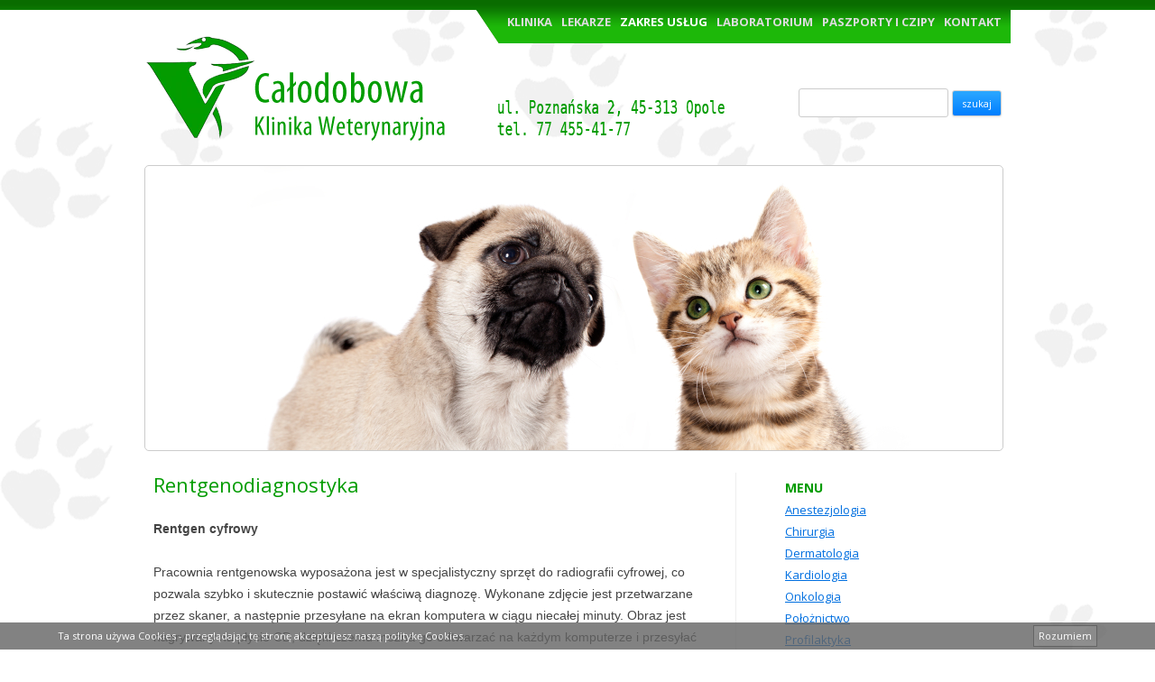

--- FILE ---
content_type: text/html; charset=UTF-8
request_url: http://www.klinika.opole.pl/zakres-uslug/rentgenodiagnostyka/
body_size: 5292
content:
<!DOCTYPE html>
<!--[if IE 7]>
<html class="ie ie7" lang="pl-PL">
<![endif]-->
<!--[if IE 8]>
<html class="ie ie8" lang="pl-PL">
<![endif]-->
<!--[if !(IE 7) | !(IE 8)  ]><!-->
<html lang="pl-PL">
<!--<![endif]-->
<head>
<meta charset="UTF-8" />
<meta name="viewport" content="width=device-width" />
<title>Rentgenodiagnostyka  | Specjalistyczne Centrum Weterynaryjne Opole</title>
<link rel="profile" href="http://gmpg.org/xfn/11" />
<link rel="pingback" href="http://www.klinika.opole.pl/xmlrpc.php" />
<link rel="shortcut icon" href="favicon.ico" />
<!--[if lt IE 9]>
<script src="http://www.klinika.opole.pl/wp-content/themes/twentytwelve/js/html5.js" type="text/javascript"></script>
<![endif]-->
<link rel="alternate" type="application/rss+xml" title="Specjalistyczne Centrum Weterynaryjne Opole &raquo; Kanał z wpisami" href="http://www.klinika.opole.pl/feed/" />
<link rel="alternate" type="application/rss+xml" title="Specjalistyczne Centrum Weterynaryjne Opole &raquo; Kanał z komentarzami" href="http://www.klinika.opole.pl/comments/feed/" />
<link rel="alternate" type="application/rss+xml" title="Specjalistyczne Centrum Weterynaryjne Opole &raquo; Rentgenodiagnostyka Kanał z komentarzami" href="http://www.klinika.opole.pl/zakres-uslug/rentgenodiagnostyka/feed/" />
<link rel='stylesheet' id='fancybox-css'  href='http://www.klinika.opole.pl/wp-content/plugins/fancybox-for-wordpress/assets/css/fancybox.css?ver=1.3.4' type='text/css' media='all' />
<!--[if lt IE 9]>
<link rel='stylesheet' id='fancybox-ie-css'  href='http://www.klinika.opole.pl/wp-content/plugins/fancybox-for-wordpress/assets/css/fancybox.ie.css?ver=1.3.4' type='text/css' media='all' />
<![endif]-->
<link rel='stylesheet' id='twentytwelve-fonts-css'  href='http://fonts.googleapis.com/css?family=Open+Sans:400italic,700italic,400,700&#038;subset=latin,latin-ext' type='text/css' media='all' />
<link rel='stylesheet' id='twentytwelve-style-css'  href='http://www.klinika.opole.pl/wp-content/themes/twentytwelve/style.css?ver=3.9.40' type='text/css' media='all' />
<!--[if lt IE 9]>
<link rel='stylesheet' id='twentytwelve-ie-css'  href='http://www.klinika.opole.pl/wp-content/themes/twentytwelve/css/ie.css?ver=20121010' type='text/css' media='all' />
<![endif]-->
<link rel='stylesheet' id='cyclone-template-style-dark-css'  href='http://www.klinika.opole.pl/wp-content/plugins/cyclone-slider-2/templates/dark/style.css?ver=2.8.2' type='text/css' media='all' />
<link rel='stylesheet' id='cyclone-template-style-default-css'  href='http://www.klinika.opole.pl/wp-content/plugins/cyclone-slider-2/templates/default/style.css?ver=2.8.2' type='text/css' media='all' />
<link rel='stylesheet' id='cyclone-template-style-standard-css'  href='http://www.klinika.opole.pl/wp-content/plugins/cyclone-slider-2/templates/standard/style.css?ver=2.8.2' type='text/css' media='all' />
<link rel='stylesheet' id='cyclone-template-style-thumbnails-css'  href='http://www.klinika.opole.pl/wp-content/plugins/cyclone-slider-2/templates/thumbnails/style.css?ver=2.8.2' type='text/css' media='all' />
<script type='text/javascript' src='http://www.klinika.opole.pl/wp-includes/js/jquery/jquery.js?ver=1.11.0'></script>
<script type='text/javascript' src='http://www.klinika.opole.pl/wp-includes/js/jquery/jquery-migrate.min.js?ver=1.2.1'></script>
<script type='text/javascript' src='http://www.klinika.opole.pl/wp-content/plugins/cookie-banner/js/jquery-cookie-master/jquery.cookie.js?ver=3.9.40'></script>
<script type='text/javascript' src='http://www.klinika.opole.pl/wp-content/plugins/fancybox-for-wordpress/assets/js/jquery.fancybox.js?ver=1.3.4'></script>
<script type='text/javascript'>
/* <![CDATA[ */
var wpgmza_google_api_status = {"message":"Enqueued","code":"ENQUEUED"};
/* ]]> */
</script>
<script type='text/javascript' src='http://www.klinika.opole.pl/wp-content/plugins/wp-google-maps/wpgmza_data.js?ver=3.9.40'></script>
<link rel="EditURI" type="application/rsd+xml" title="RSD" href="http://www.klinika.opole.pl/xmlrpc.php?rsd" />
<link rel="wlwmanifest" type="application/wlwmanifest+xml" href="http://www.klinika.opole.pl/wp-includes/wlwmanifest.xml" /> 
<link rel='prev' title='Położnictwo' href='http://www.klinika.opole.pl/zakres-uslug/poloznictwo/' />
<link rel='next' title='Stomatologia' href='http://www.klinika.opole.pl/zakres-uslug/stomatologia/' />
<meta name="generator" content="WordPress 3.9.40" />
<link rel='canonical' href='http://www.klinika.opole.pl/zakres-uslug/rentgenodiagnostyka/' />
<link rel='shortlink' href='http://www.klinika.opole.pl/?p=40' />
<script>
            
            jQuery( document ).ready( function( $ ) {

                function fadeOutCookieBanner( callback ) {

                    $( '.cookieBannerContainer' ).fadeOut( 1000, function() { callback } );

                }

                function setCookieBannerCookie() {
                
                    $.cookie( 'cookie_banner', false, { expires: 31, path: '/' } ); 
                    
                }

                $( '.cookieBannerRemove, .cookieBannerRemoveResponsive' ).on( 'click', function() {

                    fadeOutCookieBanner( setCookieBannerCookie() );
                    
                });

                

            });
            
        </script><style>
            
            .cookieBannerContainer
            {
                padding: 0px 5%;
                position: fixed;
                bottom: 0px;
                height: 30px;
                line-height: 30px;
                background: #636363;
                color: #ffffff;
                z-index: 9999;
                font-size: 11px;
                opacity: 0.8;
                text-align: right;
                left: 0px;
                right: 0px;
            }

            .cookieBannerText
            {
                text-align: left;
                display: inline-block;
                float: left;
            }

            .cookieBannerText a,
            .cookieBannerText a:link,
            .cookieBannerText a:visited,
            .cookieBannerText a:hover,
            .cookieBannerText a:active,
            .cookieBannerText a:focus
            {
                color: #ffffff;
            }  

            .cookieBannerRemove
            {
                display: inline-block;
                float: right;
                border: 1px solid #3f3f3f;
                height: 20px;
                line-height: 20px;
                background: #727272;
                padding: 1px 5px;
                cursor: pointer;
                color: #ffffff;
                margin-top: 3px;
            }

            .cookieBannerRemove:hover
            {
                background: #939393;
                color: #ffffff;
                border-color: #ffffff;
            }

            .cookieBannerRemoveContainer
            {
                line-height: 30px;
                height: 30px;
            }

            .cookieBannerRemoveResponsive
            {
                display: none;
                float: right;     
                cursor: pointer;
                color: #ffffff;
                position: absolute;
                top: 0px;
                right: 5%;
            }

            @media only screen and (min-width : 0px) and ( max-width : 700px ) { 

                .cookieBannerRemove
                {
                    display: none;
                }

                .cookieBannerRemoveResponsive
                {
                    display: inline-block;
                    right: 2%;
                }

                .cookieBannerContainer
                {
                    padding: 0px 2%;
                }

                .cookieBannerText
                {
                    font-size: 9px;
                    width: 95%;
                }

            }</style>
<!-- Fancybox for WordPress v3.1.6 -->
<style type="text/css">
	div.fancybox-caption{display:none !important;}
	
	img.fancybox-image{border-width:10px;border-color:#FFFFFF;border-style:solid;height:auto;}
	div.fancybox-bg{background-color:rgba(102,102,102,0.3);opacity:1 !important;}div.fancybox-content{border-color:#FFFFFF}
	div#fancybox-title{background-color:#FFFFFF}
	div.fancybox-content{background-color:#FFFFFF}
	div#fancybox-title-inside{color:#333333}
	
	
	
	div.fancybox-caption p.caption-title{display:inline-block}
	div.fancybox-caption p.caption-title{font-size:14px}
	div.fancybox-caption p.caption-title{color:#333333}
	div.fancybox-caption {color:#333333}div.fancybox-caption p.caption-title {background:#fff; width:auto;padding:10px 30px;}
</style><script type="text/javascript">
	jQuery(function(){

		jQuery.fn.getTitle = function() { // Copy the title of every IMG tag and add it to its parent A so that fancybox can show titles
			var arr = jQuery("a[data-fancybox]");
									jQuery.each(arr, function() {
										var title = jQuery(this).children("img").attr("title");
										 var caption = jQuery(this).next("figcaption").html();
                                        if(caption && title){jQuery(this).attr("title",title+" " + caption)}else if(title){ jQuery(this).attr("title",title);}else if(caption){jQuery(this).attr("title",caption);}
									});			}

		// Supported file extensions
		var thumbnails = jQuery("a:has(img)").not(".nolightbox").filter( function() { return /\.(jpe?g|png|gif|mp4|webp|bmp|pdf)(\?[^/]*)*$/i.test(jQuery(this).attr('href')) });
				// Gallery All
		thumbnails.addClass("fancybox").attr("data-fancybox","gallery").getTitle();

// Gallery type NONE
		
		// Call fancybox and apply it on any link with a rel atribute that starts with "fancybox", with the options set on the admin panel
		jQuery("a.fancybox").fancybox({
			loop: false,
			smallBtn: true,
			zoomOpacity: "auto",
			animationEffect: "fade",
			animationDuration: 500,
			transitionEffect: "fade",
			transitionDuration : "300",
			overlayShow: true,
			overlayOpacity: "0.3",
			titleShow: true,
			titlePosition: "inside",
			keyboard: true,
			showCloseButton: true,
			arrows: true,
			clickContent: false,
			clickSlide: function(current, event) {return current.type === "image" ? "close" : false;},
			wheel: false,
			toolbar: true,
			preventCaptionOverlap: true,
			onInit: function() { },			onDeactivate: function() { },			beforeClose: function() { },			afterShow: function() { },			afterClose: function() { },			caption : function( instance, item ) {var testing = jQuery(this).context.title;var caption = jQuery(this).data('caption') || '';if ( item.type === 'image' && testing.length ) {caption = (caption.length ? caption + '<br />' : '') + '<p class="caption-title">'+testing+'</p>' ;}return caption;},
			afterLoad : function( instance, current ) {current.$content.append('<div class=\"fancybox-custom-caption\" style=\" position: absolute;left:0;right:0;color:#000;padding-top:10px;bottom:-50px;margin:0 auto;text-align:center; \">' + current.opts.caption + '</div>');},
					});
		
	})
</script>
<!-- END Fancybox for WordPress -->
</head> 

<body class="page page-id-40 page-child parent-pageid-8 page-template-default custom-background custom-font-enabled single-author">
<div id="page" class="hfeed site">
	<header id="masthead" class="site-header" role="banner">
		<nav id="site-navigation" class="main-navigation" role="navigation">
			<h3 class="menu-toggle">Menu</h3>
			<a class="assistive-text" href="#content" title="Przeskocz do treści">Przeskocz do treści</a>
			<div class="nav-menu"><ul><li class="page_item page-item-20"><a href="http://www.klinika.opole.pl/">Klinika</a></li><li class="page_item page-item-2"><a href="http://www.klinika.opole.pl/lekarze/">Lekarze</a></li><li class="page_item page-item-8 page_item_has_children current_page_ancestor current_page_parent"><a href="http://www.klinika.opole.pl/zakres-uslug/">Zakres usług</a></li><li class="page_item page-item-10"><a href="http://www.klinika.opole.pl/laboratorium/">Laboratorium</a></li><li class="page_item page-item-12"><a href="http://www.klinika.opole.pl/paszporty-i-czipy/">Paszporty i czipy</a></li><li class="page_item page-item-14"><a href="http://www.klinika.opole.pl/kontakt/">Kontakt</a></li></ul></div>
		</nav><!-- #site-navigation -->

			<h1 class="site-title"><a href="http://www.klinika.opole.pl/" title="Specjalistyczne Centrum Weterynaryjne Opole" rel="home"><img src="http://www.klinika.opole.pl/wp-content/themes/twentytwelve/images/logo.png" alt="Specjalistyczne Centrum Weterynaryjne Opole" /></a></h1>
			

			<form id="searchFormTop" action="http://www.klinika.opole.pl/" method="get" accept-charset="utf-8">
	  			<fieldset>
	        			<input id="search" class="cleared" name="s" type="text" value=""/>
	        			<input id="searchsubmit" type="submit" value="szukaj"/>
	    			</fieldset>
			</form>
		<div id="stock-header">
			<div style="clear:both"></div>
		<div class="cycloneslider cycloneslider-template-default cycloneslider-width-responsive" id="cycloneslider-67-1" style="max-width:950px" > <div class="cycloneslider-slides cycle-slideshow" data-cycle-allow-wrap="true" data-cycle-dynamic-height="off" data-cycle-auto-height="950:315" data-cycle-auto-height-easing="null" data-cycle-auto-height-speed="250" data-cycle-delay="0" data-cycle-easing="" data-cycle-fx="fade" data-cycle-hide-non-active="true" data-cycle-log="false" data-cycle-next="#cycloneslider-67-1 .cycloneslider-next" data-cycle-pager="#cycloneslider-67-1 .cycloneslider-pager" data-cycle-pause-on-hover="true" data-cycle-prev="#cycloneslider-67-1 .cycloneslider-prev" data-cycle-slides="&gt; div" data-cycle-speed="1000" data-cycle-swipe="false" data-cycle-tile-count="7" data-cycle-tile-delay="100" data-cycle-tile-vertical="true" data-cycle-timeout="4000" > <div class="cycloneslider-slide cycloneslider-slide-image" > <img src="http://www.klinika.opole.pl/wp-content/uploads/2014/06/33.png" alt="" title="" /> </div> <div class="cycloneslider-slide cycloneslider-slide-image" > <img src="http://www.klinika.opole.pl/wp-content/uploads/2014/06/13.png" alt="" title="" /> </div> <div class="cycloneslider-slide cycloneslider-slide-image" > <img src="http://www.klinika.opole.pl/wp-content/uploads/2014/06/23.png" alt="" title="" /> </div> </div> <div class="cycloneslider-pager"></div> <a href="#" class="cycloneslider-prev"></a> <a href="#" class="cycloneslider-next"></a> </div>	
		
		</div>
		
	</header><!-- #masthead -->

	<div id="main" class="wrapper">
	
	<div id="primary" class="site-content">
		<div id="content" role="main">

							
	<article id="post-40" class="post-40 page type-page status-publish hentry">
		<header class="entry-header">
												<h1 class="entry-title">Rentgenodiagnostyka</h1>
		</header>

		<div class="entry-content">
			<div>
<p><span style="font-family: Arial;"><strong>Rentgen cyfrowy</strong></span></p>
<p><span style="font-family: Arial;">Pracownia rentgenowska wyposażona jest w specjalistyczny sprzęt do radiografii cyfrowej, co pozwala szybko i skutecznie postawić właściwą diagnozę. Wykonane zdjęcie jest przetwarzane przez skaner, a następnie przesyłane na ekran komputera w ciągu niecałej minuty. Obraz jest nagrywany na płycie CD, dzięki czemu można go odtwarzać na każdym komputerze i przesyłać pocztą elektroniczną.<br />
</span></p>
</div>
					</div><!-- .entry-content -->
		<footer class="entry-meta">
					</footer><!-- .entry-meta -->
	</article><!-- #post -->
				
<div id="comments" class="comments-area">

	
	
			
</div><!-- #comments .comments-area -->			
		</div><!-- #content -->
	</div><!-- #primary -->

<div>&nbsp;</div>
			<div id="secondary" class="widget-area" role="complementary">
  

<aside id="recent-posts-21" class="widget widget_recent_entries">	
<h3 class="widget-title">Menu</h3>
<ul id="subnav">  
<li class="page_item page-item-24"><a href="http://www.klinika.opole.pl/zakres-uslug/anestezjologia/">Anestezjologia</a></li>
<li class="page_item page-item-26"><a href="http://www.klinika.opole.pl/zakres-uslug/chirurgia/">Chirurgia</a></li>
<li class="page_item page-item-28"><a href="http://www.klinika.opole.pl/zakres-uslug/dermatologia/">Dermatologia</a></li>
<li class="page_item page-item-34"><a href="http://www.klinika.opole.pl/zakres-uslug/kardiologia/">Kardiologia</a></li>
<li class="page_item page-item-32"><a href="http://www.klinika.opole.pl/zakres-uslug/onkologia/">Onkologia</a></li>
<li class="page_item page-item-36"><a href="http://www.klinika.opole.pl/zakres-uslug/poloznictwo/">Położnictwo</a></li>
<li class="page_item page-item-38"><a href="http://www.klinika.opole.pl/zakres-uslug/profilaktyka/">Profilaktyka</a></li>
<li class="page_item page-item-40 current_page_item"><a href="http://www.klinika.opole.pl/zakres-uslug/rentgenodiagnostyka/">Rentgenodiagnostyka</a></li>
<li class="page_item page-item-42"><a href="http://www.klinika.opole.pl/zakres-uslug/stomatologia/">Stomatologia</a></li>
  
</ul>  
</aside>

  
			<aside id="text-2" class="widget widget_text"><h3 class="widget-title">Zmienione godziny pracy</h3>			<div class="textwidget"><p>&nbsp&nbsp<br />
pon - pt  &nbsp&nbsp&nbsp&nbsp&nbsp&nbsp&nbsp     10:00 - 14:00<br />
&nbsp&nbsp&nbsp&nbsp&nbsp&nbsp&nbsp&nbsp&nbsp&nbsp&nbsp&nbsp&nbsp&nbsp &nbsp&nbsp&nbsp&nbsp&nbsp&nbsp&nbsp 16:00 - 18:00<br />
sob     &nbsp&nbsp&nbsp&nbsp&nbsp&nbsp&nbsp&nbsp&nbsp&nbsp&nbsp&nbsp&nbsp&nbsp&nbsp 10:00 - 14:00<br />
niedziele i święta: nieczynne</p>
</div>
		</aside>		</div><!-- #secondary -->
	 	</div><!-- #main .wrapper -->
	<footer id="colophon" role="contentinfo">
		<div class="site-info">
			&copy;  <a href="http://www.klinika.opole.pl/">Klinika Weterynaryjna Opole</a> 2014
						<a style="float:right;" href="http://wordpress.org/" title="Semantyczna, osobista platforma publikacyjna">WordPress</a>
		</div><!-- .site-info -->
	</footer><!-- #colophon -->
</div><!-- #page -->


            <div class='cookieBannerContainer'>

                <div class='cookieBannerText'>Ta strona używa Cookies - przeglądając tę stronę akceptujesz naszą politykę Cookies.</div>

                <div class='cookieBannerRemoveContainer'>

                    <div class='cookieBannerRemove'>Rozumiem</div>

                    <div class='cookieBannerRemoveResponsive'>x</div>

                </div>

            </div>

        <script type='text/javascript' src='http://www.klinika.opole.pl/wp-content/themes/twentytwelve/js/navigation.js?ver=1.0'></script>
<script type='text/javascript' src='http://www.klinika.opole.pl/wp-content/plugins/cyclone-slider-2/libs/cycle2/jquery.cycle2.min.js?ver=2.8.2'></script>
<script type='text/javascript' src='http://www.klinika.opole.pl/wp-content/plugins/cyclone-slider-2/libs/cycle2/jquery.cycle2.carousel.min.js?ver=2.8.2'></script>
<script type='text/javascript' src='http://www.klinika.opole.pl/wp-content/plugins/cyclone-slider-2/libs/cycle2/jquery.cycle2.swipe.min.js?ver=2.8.2'></script>
<script type='text/javascript' src='http://www.klinika.opole.pl/wp-content/plugins/cyclone-slider-2/libs/cycle2/jquery.cycle2.tile.min.js?ver=2.8.2'></script>
<script type='text/javascript' src='http://www.klinika.opole.pl/wp-content/plugins/cyclone-slider-2/libs/cycle2/jquery.cycle2.video.min.js?ver=2.8.2'></script>
<script type='text/javascript' src='http://www.klinika.opole.pl/wp-content/plugins/cyclone-slider-2/templates/dark/script.js?ver=2.8.2'></script>
<script type='text/javascript' src='http://www.klinika.opole.pl/wp-content/plugins/cyclone-slider-2/templates/thumbnails/script.js?ver=2.8.2'></script>
<script type='text/javascript' src='http://www.klinika.opole.pl/wp-content/plugins/cyclone-slider-2/js/client.js?ver=2.8.2'></script>
</body>
</html>